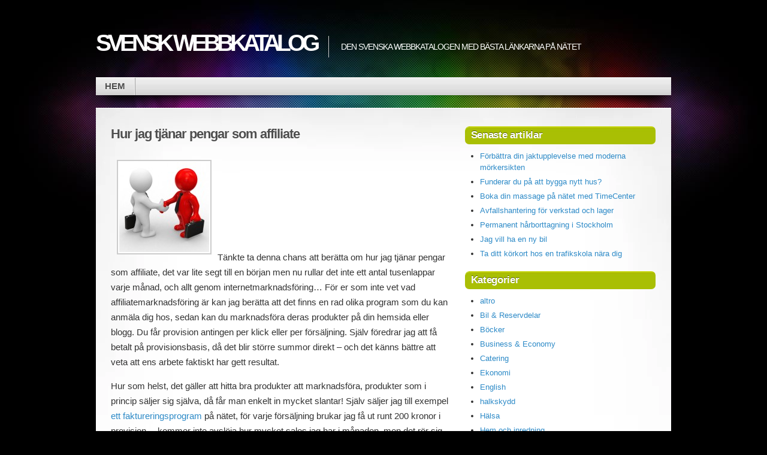

--- FILE ---
content_type: text/html; charset=utf-8
request_url: https://pinoyweblisting.com/hur-jag-tjanar-pengar-som-affiliate/
body_size: 3957
content:
<!DOCTYPE html>
<html>
<head>
	<title>Hur jag tjänar pengar som affiliate | Svensk Webbkatalog</title>

<link rel="stylesheet" href="https://css.staticjw.com/createdfiles/css-files/217639.css?m=3501">
	
    <link rel="icon" href="https://images.staticjw.com/pin/6358/favicon.ico" sizes="any">
    <meta charset="utf-8">
    <link rel="canonical" href="https://pinoyweblisting.com/hur-jag-tjanar-pengar-som-affiliate/">

<meta name="viewport" content="width=device-width, initial-scale=1">
</head>
<body class="home col-2-right fixed">
<style>.nav-collapse{clip:rect(0 0 0 0);max-height:0;position:absolute;display:block;overflow:hidden;zoom:1;}.nav-collapse.opened{max-height:9999px;}.nav-toggle{-webkit-tap-highlight-color:rgba(0,0,0,0);-webkit-touch-callout:none;-webkit-user-select:none;-moz-user-select:none;-ms-user-select:none;-o-user-select:none;user-select:none;width:60px;height:36px;z-index:999999;position:absolute;right:15px;top:4px;overflow:hidden;display:block;background:#000 url(https://images.staticjw.com/jim/9159/hamburger.png) no-repeat 50% 44%;}@media screen and (min-width: 700px) {.nav-collapse{position:relative;}.nav-collapse.closed{max-height:none;}.nav-toggle{display:none !important;}}@media (min-width: 700px) {ul#responsive-nav{display:none;}}@media (max-width: 700px){img {max-width:100%;height:auto;}#logo-image{max-width:90%;}.nav-collapse{margin-bottom:30px;margin-top:-45px;min-height:15px;}ul#nav{display:none;}ul#responsive-nav{width:100%;background-color:#fff;margin:0;padding:0 0 10px;display:block;list-style:none;}ul#responsive-nav a{background:none;box-shadow:none;font-size:13px;text-decoration:none;color:#111;display:block;padding:10px 0 5px 15px;text-transform:uppercase;font-family:arial;text-align:left;}ul#responsive-nav #active a {font-weight:bold;}ul#responsive-nav li{width:100%;line-height:25px;display:block;padding:0;border-top:1px solid #ddd;margin:0 !important;}ul#responsive-nav li:hover{background-color:#eee;}body{margin-top:45px;background-color:#fff;background-image:none;}}</style>

<div class="nav-collapse">
<ul id="responsive-nav">
    <li><a href="/">Hem</a></li>
</ul>
</div>


<!-- page -->
<div id="page">
  <div id="page-ext"> 
    
    <!-- header -->
    <div id="header">
      <div class="page-content">
        <div id="site-title" class="clear-block">
          <h3 id="logo"><a href="https://pinoyweblisting.com/">Svensk Webbkatalog</a></h3>
          <h4 class="headline">Den svenska webbkatalogen med bästa länkarna på nätet</h4>
        </div>
      </div>
      <div class="shadow-left page-content">
        <div class="shadow-right nav nav-main">
			
<ul id="nav">
    <li><a href="/">Hem</a></li>
</ul>
        </div>
      </div>
          </div>
    <!-- /header --> 
    
    <!-- main -->
    <div id="main" class="page-content">
      <div id="main-ext" class="clear-block">
        <div id="mask-3" class="clear-block">
          <div id="mask-2">
            <div id="mask-1"> 
              
              <!-- primary content -->
              <div id="primary-content"> 
                
                <!-- post -->
                <div class="post hentry clear-block thumb-left count-1 odd author-admin first">
                  <div class="post-details">
                    <h1 class="title">Hur jag tjänar pengar som affiliate</h1>
                    <div class="post-content clear-block">
                      

<p><img class="alignleft size-thumbnail wp-image-90" title="Affiliate" src="https://images.staticjw.com/pin/2677/affiliate-150x150.jpg" alt="Affiliate" width="150" height="150" />Tänkte ta denna chans att berätta om hur jag tjänar pengar som affiliate, det var lite segt till en början men nu rullar det inte ett antal tusenlappar varje månad, och allt genom internetmarknadsföring… För er som inte vet vad affiliatemarknadsföring är kan jag berätta att det finns en rad olika program som du kan anmäla dig hos, sedan kan du marknadsföra deras produkter på din hemsida eller blogg. Du får provision antingen per klick eller per försäljning. Själv föredrar jag att få betalt på provisionsbasis, då det blir större summor direkt – och det känns bättre att veta att ens arbete faktiskt har gett resultat.</p>
<p>Hur som helst, det gäller att hitta bra produkter att marknadsföra, produkter som i princip säljer sig själva, då får man enkelt in mycket slantar! Själv säljer jag till exempel <a title="Faktureringsprogram" href="http://www.faktura24.se">ett faktureringsprogram</a> på nätet, för varje försäljning brukar jag få ut runt 200 kronor i provision… kommer inte avslöja hur mycket sales jag har i månaden, men det rör sig inte om en enda försäljning, så mycket kan jag säga…</p>
<p>Ja, om man hittar bra produkter är det sedan bra att göra marknadsföring för dem. Jag brukar starta med att starta en separat sida för den produkten jag vill marknadsföra, sedan får jag trafik till den genom att skriva till exempel på Facebook, samt genom att blogga och så.</p>
<p>I slutändan gör det att jag kan räkna med en fin extrainkomst genom mina affiliatesidor, kanske inget jag blir stormrik på men fina pengar blir det ändå!<p>

<style>#social-buttons {clear:both;height:15px;margin:40px 0 10px 20px;} #social-buttons a {background:url(https://staticjw.com/images/social-sprite.png) no-repeat 0 0;width:16px;height:16px;display:block;margin:0 0 0 5px;padding:0;border:0;float:left;}</style>
<div id="social-buttons">
<a style="background-position:0 0;" href="https://www.facebook.com/sharer/sharer.php?u=https%3A%2F%2Fpinoyweblisting.com%2Fhur-jag-tjanar-pengar-som-affiliate%2F" rel="nofollow" onclick="javascript:window.open(this.href,'', 'menubar=no,toolbar=no,resizable=yes,scrollbars=yes,height=400,width=600');return false;" title="Facebook"></a>
<a style="background-position:-16px 0;" href="https://twitter.com/intent/tweet?text=Hur+jag+tj%C3%A4nar+pengar+som+affiliate%3A&url=https%3A%2F%2Fpinoyweblisting.com%2Fhur-jag-tjanar-pengar-som-affiliate%2F" rel="nofollow" onclick="javascript:window.open(this.href,'', 'menubar=no,toolbar=no,resizable=yes,scrollbars=yes,height=400,width=600');return false;" title="Twitter"></a>
<a style="background-position:-32px 0;" href="https://www.linkedin.com/sharing/share-offsite/?url=https%3A%2F%2Fpinoyweblisting.com%2Fhur-jag-tjanar-pengar-som-affiliate%2F" rel="nofollow" onclick="javascript:window.open(this.href,'', 'menubar=no,toolbar=no,resizable=yes,scrollbars=yes,height=400,width=600');return false;" title="LinkedIn"></a>
<a style="background-position:-48px 0;" href="/rss.xml" rel="nofollow" target="_blank" title="RSS"></a>
<span style="float:right;margin-right:20px;">5 okt. 2012</span>
</div>

<hr id="comment" style="clear:both;width:95%;height:1px;border:0;background-color:#888;margin:0 auto 20px auto;">



<h2 id="other-posts-header">Andra inlägg</h2>
<ul id="blog-list">
<li><a href="/forbattra-din-jaktupplevelse-med-moderna-morkersikten">Förbättra din jaktupplevelse med moderna mörkersikten</a></li>
<li><a href="/funderar-du-pa-att-bygga-nytt-hus">Funderar du på att bygga nytt hus?</a></li>
<li><a href="/boka-din-massage-pa-natet-med-timecenter">Boka din massage på nätet med TimeCenter</a></li>
<li><a href="/avfallshantering-for-verkstad-och-lager">Avfallshantering för verkstad och lager</a></li>
<li><a href="/permanent-harborttagning-i-stockholm">Permanent hårborttagning i Stockholm</a></li>
<li><a href="/jag-vill-ha-en-ny-bil">Jag vill ha en ny bil</a></li>
<li><a href="/ta-ditt-korkort-hos-en-trafikskola-nara-dig">Ta ditt körkort hos en trafikskola nära dig</a></li>
<li><a href="/catering-nar-den-ar-som-bast/">Catering när den är som bäst</a></li>
<li><a href="/stadtjanster-som-ar-guld-varda/">Städtjänster som är guld värda</a></li>
<li><a href="/bareminerals-naturkosmetika/">bareMinerals naturkosmetika</a></li>
</ul>


                    </div>
                  </div>
                  <div class="controls"> </div>
                </div>
                <!-- /post --> 
              </div>
              <!-- /primary content --> 
              
              <!-- 1st sidebar -->
              <div id="sidebar">
                <h4>Senaste artiklar</h4>
<ul class="rss-feed">
    <li><a href="https://pinoyweblisting.com/forbattra-din-jaktupplevelse-med-moderna-morkersikten">Förbättra din jaktupplevelse med moderna mörkersikten</a></li>
    <li><a href="https://pinoyweblisting.com/funderar-du-pa-att-bygga-nytt-hus">Funderar du på att bygga nytt hus?</a></li>
    <li><a href="https://pinoyweblisting.com/boka-din-massage-pa-natet-med-timecenter">Boka din massage på nätet med TimeCenter</a></li>
    <li><a href="https://pinoyweblisting.com/avfallshantering-for-verkstad-och-lager">Avfallshantering för verkstad och lager</a></li>
    <li><a href="https://pinoyweblisting.com/permanent-harborttagning-i-stockholm">Permanent hårborttagning i Stockholm</a></li>
    <li><a href="https://pinoyweblisting.com/jag-vill-ha-en-ny-bil">Jag vill ha en ny bil</a></li>
    <li><a href="https://pinoyweblisting.com/ta-ditt-korkort-hos-en-trafikskola-nara-dig">Ta ditt körkort hos en trafikskola nära dig</a></li>
</ul>

<h4>Kategorier</h4>

<ul class="category-ul">
    <li><a href="/a/altro/">altro</a></li>
    <li><a href="/a/bil-reservdelar/">Bil &amp; Reservdelar</a></li>
    <li><a href="/a/bocker/">Böcker</a></li>
    <li><a href="/a/business-economy/">Business &amp; Economy</a></li>
    <li><a href="/a/catering/">Catering</a></li>
    <li><a href="/a/ekonomi/">Ekonomi</a></li>
    <li><a href="/a/english/">English</a></li>
    <li><a href="/a/halkskydd/">halkskydd</a></li>
    <li><a href="/a/halsa/">Hälsa</a></li>
    <li><a href="/a/hem-och-inredning/">Hem och inredning</a></li>
    <li><a href="/a/hogskoleprovet/">Högskoleprovet</a></li>
    <li><a href="/a/internet/">Internet</a></li>
    <li><a href="/a/jobbrelaterat/">Jobbrelaterat</a></li>
    <li><a href="/a/korkort/">Körkort</a></li>
    <li><a href="/a/presentreklam/">Presentreklam</a></li>
    <li><a href="/a/resor-sprak/">Resor / Språk</a></li>
    <li><a href="/a/sakerhetsgolv/">säkerhetsgolv</a></li>
    <li><a href="/a/tandvard/">Tandvård</a></li>
    <li><a href="/a/tjanster/">Tjänster</a></li>
    <li><a href="/a/travelling/">Travelling</a></li>
</ul>
              </div>
              <!-- /1st sidebar --> 
              
            </div>
          </div>
        </div>
        <!-- /main content --> 
        
      </div>
    </div>
    <!-- /main --> 
    
    <!-- footer -->
    <div class="shadow-left page-content">
      <div class="shadow-right">
        <div id="footer">
          <div id="copyright">© 2026 Pinoyweblisting.com. Alla rättigheter förbehållna. &nbsp;&nbsp;Designed by <a href="http://digitalnature.eu/" target="_blank">digitalnature</a></div>
        </div>
      </div>
    </div>
    <!-- /footer --> 
</div>
<!-- page --> 

<script src="https://cdnjs.cloudflare.com/ajax/libs/responsive-nav.js/1.0.39/responsive-nav.min.js"></script>
<script>var nav = responsiveNav(".nav-collapse",{label: ""});</script>

<script>(function() { var global_id = '1wnkqxhk'; var property_id = 217639;
    var url = encodeURIComponent(window.location.href.split('#')[0]); var referrer = encodeURIComponent(document.referrer);
    var x = document.createElement('script'), s = document.getElementsByTagName('script')[0];
    x.src = 'https://redistats.com/track.js?gid='+global_id+'&pid='+property_id+'&url='+url+'&referrer='+referrer; s.parentNode.insertBefore(x, s); })(); </script>

</body>
</html>